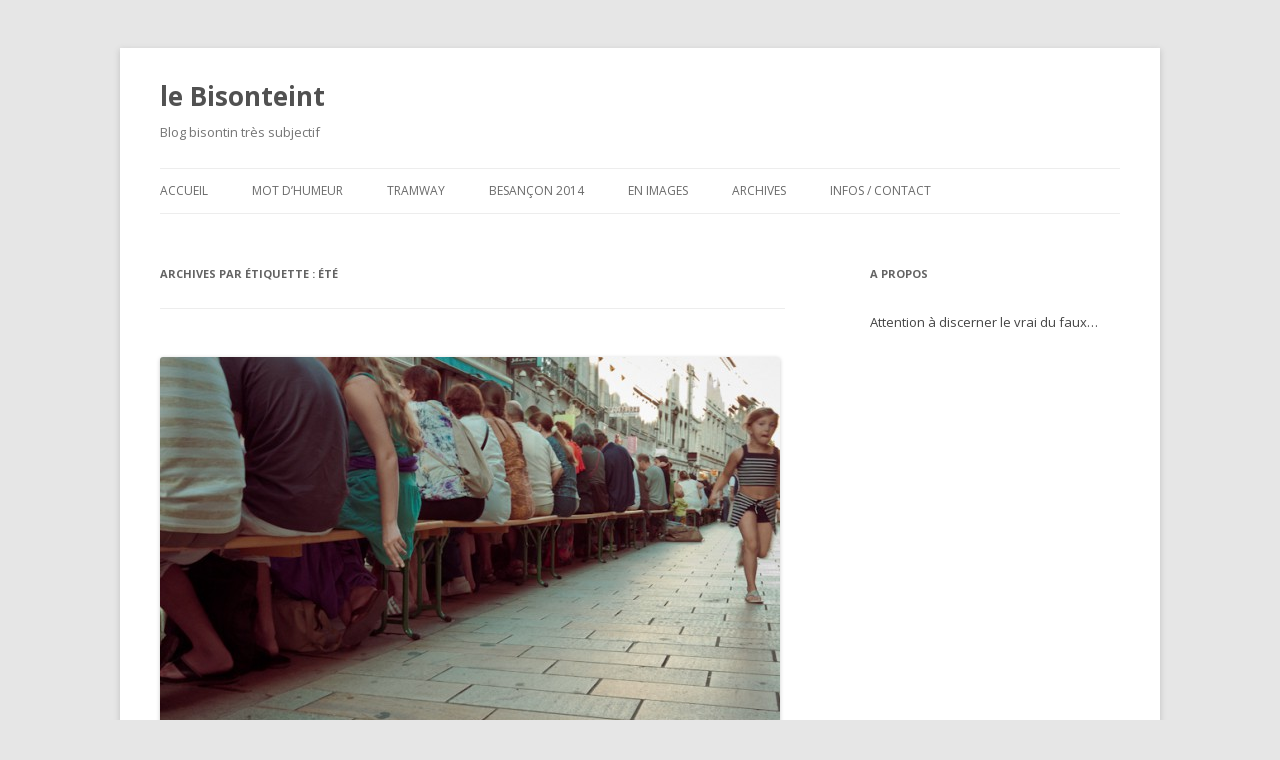

--- FILE ---
content_type: text/html; charset=UTF-8
request_url: https://bisonteint.net/tag/ete/
body_size: 8860
content:
<!DOCTYPE html>
<!--[if IE 7]>
<html class="ie ie7" lang="fr-FR" xmlns:fb="https://www.facebook.com/2008/fbml" xmlns:addthis="https://www.addthis.com/help/api-spec" >
<![endif]-->
<!--[if IE 8]>
<html class="ie ie8" lang="fr-FR" xmlns:fb="https://www.facebook.com/2008/fbml" xmlns:addthis="https://www.addthis.com/help/api-spec" >
<![endif]-->
<!--[if !(IE 7) & !(IE 8)]><!-->
<html lang="fr-FR" xmlns:fb="https://www.facebook.com/2008/fbml" xmlns:addthis="https://www.addthis.com/help/api-spec" >
<!--<![endif]-->
<head>
<meta charset="UTF-8" />
<meta name="viewport" content="width=device-width" />
<title>été | le Bisonteint</title>
<link rel="profile" href="http://gmpg.org/xfn/11" />
<link rel="pingback" href="https://bisonteint.net/xmlrpc.php">
<!--[if lt IE 9]>
<script src="https://bisonteint.net/wp-content/themes/twentytwelve/js/html5.js" type="text/javascript"></script>
<![endif]-->
<link rel='dns-prefetch' href='//fonts.googleapis.com' />
<link rel='dns-prefetch' href='//s.w.org' />
<link href='https://fonts.gstatic.com' crossorigin rel='preconnect' />
<link rel="alternate" type="application/rss+xml" title="le Bisonteint &raquo; Flux" href="https://bisonteint.net/feed/" />
<link rel="alternate" type="application/rss+xml" title="le Bisonteint &raquo; Flux des commentaires" href="https://bisonteint.net/comments/feed/" />
<link rel="alternate" type="application/rss+xml" title="le Bisonteint &raquo; Flux de l’étiquette été" href="https://bisonteint.net/tag/ete/feed/" />
		<script type="text/javascript">
			window._wpemojiSettings = {"baseUrl":"https:\/\/s.w.org\/images\/core\/emoji\/11.2.0\/72x72\/","ext":".png","svgUrl":"https:\/\/s.w.org\/images\/core\/emoji\/11.2.0\/svg\/","svgExt":".svg","source":{"concatemoji":"https:\/\/bisonteint.net\/wp-includes\/js\/wp-emoji-release.min.js?ver=5.1.21"}};
			!function(e,a,t){var n,r,o,i=a.createElement("canvas"),p=i.getContext&&i.getContext("2d");function s(e,t){var a=String.fromCharCode;p.clearRect(0,0,i.width,i.height),p.fillText(a.apply(this,e),0,0);e=i.toDataURL();return p.clearRect(0,0,i.width,i.height),p.fillText(a.apply(this,t),0,0),e===i.toDataURL()}function c(e){var t=a.createElement("script");t.src=e,t.defer=t.type="text/javascript",a.getElementsByTagName("head")[0].appendChild(t)}for(o=Array("flag","emoji"),t.supports={everything:!0,everythingExceptFlag:!0},r=0;r<o.length;r++)t.supports[o[r]]=function(e){if(!p||!p.fillText)return!1;switch(p.textBaseline="top",p.font="600 32px Arial",e){case"flag":return s([55356,56826,55356,56819],[55356,56826,8203,55356,56819])?!1:!s([55356,57332,56128,56423,56128,56418,56128,56421,56128,56430,56128,56423,56128,56447],[55356,57332,8203,56128,56423,8203,56128,56418,8203,56128,56421,8203,56128,56430,8203,56128,56423,8203,56128,56447]);case"emoji":return!s([55358,56760,9792,65039],[55358,56760,8203,9792,65039])}return!1}(o[r]),t.supports.everything=t.supports.everything&&t.supports[o[r]],"flag"!==o[r]&&(t.supports.everythingExceptFlag=t.supports.everythingExceptFlag&&t.supports[o[r]]);t.supports.everythingExceptFlag=t.supports.everythingExceptFlag&&!t.supports.flag,t.DOMReady=!1,t.readyCallback=function(){t.DOMReady=!0},t.supports.everything||(n=function(){t.readyCallback()},a.addEventListener?(a.addEventListener("DOMContentLoaded",n,!1),e.addEventListener("load",n,!1)):(e.attachEvent("onload",n),a.attachEvent("onreadystatechange",function(){"complete"===a.readyState&&t.readyCallback()})),(n=t.source||{}).concatemoji?c(n.concatemoji):n.wpemoji&&n.twemoji&&(c(n.twemoji),c(n.wpemoji)))}(window,document,window._wpemojiSettings);
		</script>
		<style type="text/css">
img.wp-smiley,
img.emoji {
	display: inline !important;
	border: none !important;
	box-shadow: none !important;
	height: 1em !important;
	width: 1em !important;
	margin: 0 .07em !important;
	vertical-align: -0.1em !important;
	background: none !important;
	padding: 0 !important;
}
</style>
	<link rel='stylesheet' id='wp-block-library-css'  href='https://bisonteint.net/wp-includes/css/dist/block-library/style.min.css?ver=5.1.21' type='text/css' media='all' />
<link rel='stylesheet' id='wp-block-library-theme-css'  href='https://bisonteint.net/wp-includes/css/dist/block-library/theme.min.css?ver=5.1.21' type='text/css' media='all' />
<link rel='stylesheet' id='social-widget-css'  href='https://bisonteint.net/wp-content/plugins/social-media-widget/social_widget.css?ver=5.1.21' type='text/css' media='all' />
<link rel='stylesheet' id='theiaPostSlider-css'  href='https://bisonteint.net/wp-content/plugins/theia-post-slider/css/buttons-orange.css?ver=5.1.21' type='text/css' media='all' />
<link rel='stylesheet' id='twentytwelve-fonts-css'  href='https://fonts.googleapis.com/css?family=Open+Sans:400italic,700italic,400,700&#038;subset=latin,latin-ext' type='text/css' media='all' />
<link rel='stylesheet' id='twentytwelve-style-css'  href='https://bisonteint.net/wp-content/themes/twentytwelve/style.css?ver=5.1.21' type='text/css' media='all' />
<link rel='stylesheet' id='twentytwelve-block-style-css'  href='https://bisonteint.net/wp-content/themes/twentytwelve/css/blocks.css?ver=20181230' type='text/css' media='all' />
<!--[if lt IE 9]>
<link rel='stylesheet' id='twentytwelve-ie-css'  href='https://bisonteint.net/wp-content/themes/twentytwelve/css/ie.css?ver=20121010' type='text/css' media='all' />
<![endif]-->
<link rel='stylesheet' id='addthis_all_pages-css'  href='https://bisonteint.net/wp-content/plugins/addthis/frontend/build/addthis_wordpress_public.min.css?ver=5.1.21' type='text/css' media='all' />
<script type='text/javascript' src='https://bisonteint.net/wp-includes/js/jquery/jquery.js?ver=1.12.4'></script>
<script type='text/javascript' src='https://bisonteint.net/wp-includes/js/jquery/jquery-migrate.min.js?ver=1.4.1'></script>
<script type='text/javascript' src='https://bisonteint.net/wp-content/plugins/theia-post-slider/js/balupton-history.js/history.js?ver=1.7.1'></script>
<script type='text/javascript' src='https://bisonteint.net/wp-content/plugins/theia-post-slider/js/balupton-history.js/history.adapter.jquery.js?ver=1.7.1'></script>
<script type='text/javascript' src='https://bisonteint.net/wp-content/plugins/theia-post-slider/js/async.min.js?ver=25.11.2012'></script>
<script type='text/javascript' src='https://bisonteint.net/wp-content/plugins/theia-post-slider/js/tps-transition-slide.js?ver=1.1.7'></script>
<link rel='https://api.w.org/' href='https://bisonteint.net/wp-json/' />
<link rel="EditURI" type="application/rsd+xml" title="RSD" href="https://bisonteint.net/xmlrpc.php?rsd" />
<link rel="wlwmanifest" type="application/wlwmanifest+xml" href="https://bisonteint.net/wp-includes/wlwmanifest.xml" /> 
<meta name="generator" content="WordPress 5.1.21" />


<!-- Styles generated by Posts in Sidebar plugin -->
<style type="text/css">
.pis-excerpt {
		font: "Helvetica Neue", Helvetica, Arial, sans-serif;
		font-size:14px;
		color:#000;
		font-weight: 400;
		line-height:20px;
		}


    .pis-title-link {
		font-family:Lato;
		font-size:17px;
		font-weight: 800;
		color:#333;
		display:block;
		line-height:23px;
		word-wrap:break-word;
		margin-top:12px;
	}

    .pis-date {

		display:block;
		font-size:11px;
		color:#999;
		margin-top:6px;
	}



.pis-intro {
	text-transform:uppercase;
    	font-family:Lato;
        font-size:12px;
    	font-weight: 800;
	letter-spacing:1px;
	color:#d92121;
	margin-bottom:1px;
	display:block;
	}
</style>
<!-- / Styles generated by Posts in Sidebar plugin -->

<script data-cfasync="false" type="text/javascript">if (window.addthis_product === undefined) { window.addthis_product = "wpp"; } if (window.wp_product_version === undefined) { window.wp_product_version = "wpp-6.1.8"; } if (window.wp_blog_version === undefined) { window.wp_blog_version = "5.1.21"; } if (window.addthis_share === undefined) { window.addthis_share = {"passthrough":{"twitter":{"via":"bisonteint"}}}; } if (window.addthis_config === undefined) { window.addthis_config = {"data_track_clickback":false,"ignore_server_config":true,"ui_language":"fr","ui_atversion":300}; } if (window.addthis_layers === undefined) { window.addthis_layers = {}; } if (window.addthis_layers_tools === undefined) { window.addthis_layers_tools = [{"sharetoolbox":{"numPreferredServices":5,"thirdPartyButtons":true,"services":"facebook_like,tweet,pinterest_pinit,counter","elements":".addthis_inline_share_toolbox_above,.at-above-post"}},{"sharetoolbox":{"numPreferredServices":5,"thirdPartyButtons":true,"services":"facebook_like,tweet,pinterest_pinit,counter","elements":".addthis_inline_share_toolbox_below,.at-below-post"}}]; } else { window.addthis_layers_tools.push({"sharetoolbox":{"numPreferredServices":5,"thirdPartyButtons":true,"services":"facebook_like,tweet,pinterest_pinit,counter","elements":".addthis_inline_share_toolbox_above,.at-above-post"}}); window.addthis_layers_tools.push({"sharetoolbox":{"numPreferredServices":5,"thirdPartyButtons":true,"services":"facebook_like,tweet,pinterest_pinit,counter","elements":".addthis_inline_share_toolbox_below,.at-below-post"}});  } if (window.addthis_plugin_info === undefined) { window.addthis_plugin_info = {"info_status":"enabled","cms_name":"WordPress","plugin_name":"Share Buttons by AddThis","plugin_version":"6.1.8","plugin_mode":"WordPress","anonymous_profile_id":"wp-7d228d671ebdefb43147ea359b1bb423","page_info":{"template":"archives","post_type":""},"sharing_enabled_on_post_via_metabox":false}; } 
                    (function() {
                      var first_load_interval_id = setInterval(function () {
                        if (typeof window.addthis !== 'undefined') {
                          window.clearInterval(first_load_interval_id);
                          if (typeof window.addthis_layers !== 'undefined' && Object.getOwnPropertyNames(window.addthis_layers).length > 0) {
                            window.addthis.layers(window.addthis_layers);
                          }
                          if (Array.isArray(window.addthis_layers_tools)) {
                            for (i = 0; i < window.addthis_layers_tools.length; i++) {
                              window.addthis.layers(window.addthis_layers_tools[i]);
                            }
                          }
                        }
                     },1000)
                    }());
                </script> <script data-cfasync="false" type="text/javascript" src="https://s7.addthis.com/js/300/addthis_widget.js#pubid=wp-7d228d671ebdefb43147ea359b1bb423" async="async"></script></head>

<body class="archive tag tag-ete tag-327 wp-embed-responsive custom-font-enabled">
<div id="page" class="hfeed site">
	<header id="masthead" class="site-header" role="banner">
		<hgroup>
			<h1 class="site-title"><a href="https://bisonteint.net/" title="le Bisonteint" rel="home">le Bisonteint</a></h1>
			<h2 class="site-description">Blog bisontin très subjectif</h2>
		</hgroup>

		<nav id="site-navigation" class="main-navigation" role="navigation">
			<button class="menu-toggle">Menu</button>
			<a class="assistive-text" href="#content" title="Aller au contenu">Aller au contenu</a>
			<div class="menu-menu1-container"><ul id="menu-menu1" class="nav-menu"><li id="menu-item-11262" class="menu-item menu-item-type-custom menu-item-object-custom menu-item-home menu-item-11262"><a href="http://bisonteint.net/">ACCUEIL</a></li>
<li id="menu-item-11639" class="menu-item menu-item-type-taxonomy menu-item-object-category menu-item-11639"><a href="https://bisonteint.net/category/humeurs/">Mot d&rsquo;humeur</a></li>
<li id="menu-item-11611" class="menu-item menu-item-type-custom menu-item-object-custom menu-item-11611"><a href="http://bisonteint.net/tag/tramway/">Tramway</a></li>
<li id="menu-item-11612" class="menu-item menu-item-type-custom menu-item-object-custom menu-item-11612"><a href="http://bisonteint.net/tag/besancon-2014/">Besançon 2014</a></li>
<li id="menu-item-11258" class="menu-item menu-item-type-taxonomy menu-item-object-category menu-item-has-children menu-item-11258"><a href="https://bisonteint.net/category/images/">En images</a>
<ul class="sub-menu">
	<li id="menu-item-11260" class="menu-item menu-item-type-taxonomy menu-item-object-category menu-item-11260"><a href="https://bisonteint.net/category/images/photos-images/">Photos</a></li>
	<li id="menu-item-11261" class="menu-item menu-item-type-taxonomy menu-item-object-category menu-item-11261"><a href="https://bisonteint.net/category/images/videos/">Vidéos</a></li>
	<li id="menu-item-11259" class="menu-item menu-item-type-taxonomy menu-item-object-category menu-item-11259"><a href="https://bisonteint.net/category/images/dessins/">Dessins</a></li>
</ul>
</li>
<li id="menu-item-11610" class="menu-item menu-item-type-post_type menu-item-object-page menu-item-11610"><a href="https://bisonteint.net/archives/">Archives</a></li>
<li id="menu-item-11229" class="menu-item menu-item-type-post_type menu-item-object-page menu-item-11229"><a href="https://bisonteint.net/a-propos/">Infos / contact</a></li>
</ul></div>		</nav><!-- #site-navigation -->

			</header><!-- #masthead -->

	<div id="main" class="wrapper">

	<section id="primary" class="site-content">
		<div id="content" role="main">

					<header class="archive-header">
				<h1 class="archive-title">Archives par étiquette&nbsp;: <span>été</span></h1>

						</header><!-- .archive-header -->

			
	<article id="post-4282" class="post-4282 post type-post status-publish format-standard has-post-thumbnail hentry category-echos-bisontins category-photos-images category-videos tag-besancon tag-ete tag-grande-rue tag-photos tag-pique-nique tag-video">
				<header class="entry-header">
			<img width="620" height="414" src="[data-uri]" data-lazy-type="image" data-lazy-src="https://bisonteint.net/wp-content/uploads/2011/07/piique-nique-7-620x414.jpg" class="lazy lazy-hidden attachment-post-thumbnail size-post-thumbnail wp-post-image" alt="" data-lazy-srcset="https://bisonteint.net/wp-content/uploads/2011/07/piique-nique-7-620x414.jpg 620w, https://bisonteint.net/wp-content/uploads/2011/07/piique-nique-7-400x267.jpg 400w, https://bisonteint.net/wp-content/uploads/2011/07/piique-nique-7-580x387.jpg 580w, https://bisonteint.net/wp-content/uploads/2011/07/piique-nique-7-192x128.jpg 192w, https://bisonteint.net/wp-content/uploads/2011/07/piique-nique-7-300x200.jpg 300w, https://bisonteint.net/wp-content/uploads/2011/07/piique-nique-7.jpg 750w" data-lazy-sizes="(max-width: 620px) 100vw, 620px" /><noscript><img width="620" height="414" src="https://bisonteint.net/wp-content/uploads/2011/07/piique-nique-7-620x414.jpg" class="attachment-post-thumbnail size-post-thumbnail wp-post-image" alt="" srcset="https://bisonteint.net/wp-content/uploads/2011/07/piique-nique-7-620x414.jpg 620w, https://bisonteint.net/wp-content/uploads/2011/07/piique-nique-7-400x267.jpg 400w, https://bisonteint.net/wp-content/uploads/2011/07/piique-nique-7-580x387.jpg 580w, https://bisonteint.net/wp-content/uploads/2011/07/piique-nique-7-192x128.jpg 192w, https://bisonteint.net/wp-content/uploads/2011/07/piique-nique-7-300x200.jpg 300w, https://bisonteint.net/wp-content/uploads/2011/07/piique-nique-7.jpg 750w" sizes="(max-width: 620px) 100vw, 620px" /></noscript>
						<h1 class="entry-title">
				<a href="https://bisonteint.net/2011/07/04/une/photos-et-video-du-10e-pique-nique-geant-de-besancon/" rel="bookmark">Photos et vidéo du 10e pique-nique géant de Besançon !</a>
			</h1>
								</header><!-- .entry-header -->

				<div class="entry-content">
			<div class="at-above-post-arch-page addthis_tool" data-url="https://bisonteint.net/2011/07/04/une/photos-et-video-du-10e-pique-nique-geant-de-besancon/"></div><p>A Besançon nous avons une rue trèèèèèèèèès longue. Si looooooooongue qu&rsquo;on l&rsquo;a appelée : la « <strong>Grande rue</strong>« . Tout simplement.<br />
Ce n&rsquo;est pas très original mais ça a le mérite d&rsquo;être clairement informatif. Les Bisontins sont des gens simples voyez-vous. Aux antipodes des Parisiens si compliqués qui n&rsquo;ont rien trouvé de plus pertinent que de baptiser leur plus vieux pont « Pont Neuf »&#8230; pfff !</p>
<p>Bref, la Grande rue est longue et chaque année depuis 11 ans, les Bisontins en profitent et la transforment en <strong>aire géante de pique-nique</strong>. Même pas peur !</p>
<p><a href="http://bisonteint.net/wp-content/uploads/2011/07/Capture-d’écran-2011-07-04-à-10.21.10.jpg"><img class="lazy lazy-hidden aligncenter size-large wp-image-4345" title="Pique-nique géant" src="[data-uri]" data-lazy-type="image" data-lazy-src="http://bisonteint.net/wp-content/uploads/2011/07/Capture-d’écran-2011-07-04-à-10.21.10-580x366.jpg" alt="" width="580" height="366" data-lazy-srcset="https://bisonteint.net/wp-content/uploads/2011/07/Capture-d’écran-2011-07-04-à-10.21.10-580x366.jpg 580w, https://bisonteint.net/wp-content/uploads/2011/07/Capture-d’écran-2011-07-04-à-10.21.10-400x252.jpg 400w, https://bisonteint.net/wp-content/uploads/2011/07/Capture-d’écran-2011-07-04-à-10.21.10.jpg 589w" data-lazy-sizes="(max-width: 580px) 100vw, 580px" /><noscript><img class="aligncenter size-large wp-image-4345" title="Pique-nique géant" src="http://bisonteint.net/wp-content/uploads/2011/07/Capture-d’écran-2011-07-04-à-10.21.10-580x366.jpg" alt="" width="580" height="366" srcset="https://bisonteint.net/wp-content/uploads/2011/07/Capture-d’écran-2011-07-04-à-10.21.10-580x366.jpg 580w, https://bisonteint.net/wp-content/uploads/2011/07/Capture-d’écran-2011-07-04-à-10.21.10-400x252.jpg 400w, https://bisonteint.net/wp-content/uploads/2011/07/Capture-d’écran-2011-07-04-à-10.21.10.jpg 589w" sizes="(max-width: 580px) 100vw, 580px" /></noscript></a></p>
<p>C&rsquo;est <strong>en 2001</strong>, que l&rsquo;idée du premier pique-nique géant a été lancée : des dizaines de tables mises bout à bout, des chaises, des bancs, un apéritif offert par la ville et les habitants qui sortent des chez eux &#8211; paniers et glacières à bout de bras &#8211; s&rsquo;installent, déballent les réjouissances et s&rsquo;offrent un pique-nique en commun avec des centaines d&rsquo;autres habitants.<br />
L&rsquo;occasion souvent de faire connaissance et un chouette moment de convivialité accompagné en musique par des groupes musicaux de styles divers.</p>
<p>L&rsquo;expérience s&rsquo;est reproduite chaque année depuis 2001&#8230; sauf lors d&rsquo;une année pluvieuse qui a eu la peau du pique-nique.</p>
<div id="attachment_4495" style="width: 361px" class="wp-caption alignright"><a href="http://bisonteint.net/wp-content/uploads/2011/07/piquenique3.jpg"><img aria-describedby="caption-attachment-4495" class="lazy lazy-hidden size-medium wp-image-4495" title="Pique-nique géant... la guest star que personne n'a vue" src="[data-uri]" data-lazy-type="image" data-lazy-src="http://bisonteint.net/wp-content/uploads/2011/07/piquenique3-351x400.jpg" alt="" width="351" height="400" data-lazy-srcset="https://bisonteint.net/wp-content/uploads/2011/07/piquenique3-351x400.jpg 351w, https://bisonteint.net/wp-content/uploads/2011/07/piquenique3-509x580.jpg 509w, https://bisonteint.net/wp-content/uploads/2011/07/piquenique3.jpg 571w" data-lazy-sizes="(max-width: 351px) 100vw, 351px" /><noscript><img aria-describedby="caption-attachment-4495" class="size-medium wp-image-4495" title="Pique-nique géant... la guest star que personne n'a vue" src="http://bisonteint.net/wp-content/uploads/2011/07/piquenique3-351x400.jpg" alt="" width="351" height="400" srcset="https://bisonteint.net/wp-content/uploads/2011/07/piquenique3-351x400.jpg 351w, https://bisonteint.net/wp-content/uploads/2011/07/piquenique3-509x580.jpg 509w, https://bisonteint.net/wp-content/uploads/2011/07/piquenique3.jpg 571w" sizes="(max-width: 351px) 100vw, 351px" /></noscript></a><p id="caption-attachment-4495" class="wp-caption-text">Pique-nique géant... la guest star que personne n&#39;a vue (par Bes&#39;Tio)</p></div>
<p>Cette année c&rsquo;était donc la dixième édition et elle a attiré <strong>plus de 1 200 convives</strong> qui ont occupé 300 mètres de nappe à carreaux <strong>du Pont Battant jusqu&rsquo;à la place du 8 Septembre. </strong>Au passage sachez que cette place s&rsquo;appelle comme ça depuis l&rsquo;après-guerre mais que tout le monde continue à la dénommer « place St Pierre ». Bah oui, au final les Bisontins savent se montrer aussi compliqués que les Parisiens.</p>
<p><strong>Indiscrétion</strong> : <em>Emmanuel Dumont</em>, adjoint à la Communication et instigateur du premier pique-nique, confie à qui veut l&rsquo;entendre son ambition de « passer le pont Battant » lorsque celui-ci sera reconstruit après 2012&#8230; Le pique-nique s&rsquo;étirera alors jusqu&rsquo;au quartier Battant. Record en vue !</p>
<p>Osons parler de tradition puisque le « pique-nique géant » semble bel et bien être entré dans le folklore local. En tout cas, belle manière pour les Bisontins du centre-ville de célébrer le début de l&rsquo;été tous âges confondus !</p>
<p>Comment ? Vous n&rsquo;y étiez pas ? Alors voici la séance de rattrapage !</p>
<p>Au menu, <strong>une vidéo</strong> réalisé par @GeryH alias Superman (si si&#8230; IL VOLE au-dessus des tables le point en avant, subjuguant les joyeux fêtards) et <strong>quelques photos maison</strong> pour vous donner une idée de l&rsquo;ambiance d&rsquo;un dimanche soir d&rsquo;été à Besançon façon nappe rouge à carreaux&#8230;</p>
<iframe width="625" height="352" src="https://www.youtube.com/embed/ow0yTicVKLg?feature=oembed" frameborder="0" allow="accelerometer; autoplay; encrypted-media; gyroscope; picture-in-picture" allowfullscreen></iframe>
<p style="text-align: center;"><strong> </strong>Vidéo par © <a href="http://twitter.com/#%21/GeryH" target="_blank">GeryH</a></p>

		<style type='text/css'>
			#gallery-1 {
				margin: auto;
			}
			#gallery-1 .gallery-item {
				float: left;
				margin-top: 10px;
				text-align: center;
				width: 25%;
			}
			#gallery-1 img {
				border: 2px solid #cfcfcf;
			}
			#gallery-1 .gallery-caption {
				margin-left: 0;
			}
			/* see gallery_shortcode() in wp-includes/media.php */
		</style>
		<div id='gallery-1' class='gallery galleryid-4282 gallery-columns-4 gallery-size-thumbnail'><dl class='gallery-item'>
			<dt class='gallery-icon landscape'>
				<a href='https://bisonteint.net/wp-content/uploads/2011/07/piique-nique-1.jpg'><img width="150" height="150" src="[data-uri]" data-lazy-type="image" data-lazy-src="https://bisonteint.net/wp-content/uploads/2011/07/piique-nique-1-150x150.jpg" class="lazy lazy-hidden attachment-thumbnail size-thumbnail" alt="" data-lazy-srcset="https://bisonteint.net/wp-content/uploads/2011/07/piique-nique-1-150x150.jpg 150w, https://bisonteint.net/wp-content/uploads/2011/07/piique-nique-1-300x300.jpg 300w" data-lazy-sizes="(max-width: 150px) 100vw, 150px" /><noscript><img width="150" height="150" src="https://bisonteint.net/wp-content/uploads/2011/07/piique-nique-1-150x150.jpg" class="attachment-thumbnail size-thumbnail" alt="" srcset="https://bisonteint.net/wp-content/uploads/2011/07/piique-nique-1-150x150.jpg 150w, https://bisonteint.net/wp-content/uploads/2011/07/piique-nique-1-300x300.jpg 300w" sizes="(max-width: 150px) 100vw, 150px" /></noscript></a>
			</dt></dl><dl class='gallery-item'>
			<dt class='gallery-icon portrait'>
				<a href='https://bisonteint.net/wp-content/uploads/2011/07/piique-nique-2.jpg'><img width="150" height="150" src="[data-uri]" data-lazy-type="image" data-lazy-src="https://bisonteint.net/wp-content/uploads/2011/07/piique-nique-2-150x150.jpg" class="lazy lazy-hidden attachment-thumbnail size-thumbnail" alt="" data-lazy-srcset="https://bisonteint.net/wp-content/uploads/2011/07/piique-nique-2-150x150.jpg 150w, https://bisonteint.net/wp-content/uploads/2011/07/piique-nique-2-300x300.jpg 300w" data-lazy-sizes="(max-width: 150px) 100vw, 150px" /><noscript><img width="150" height="150" src="https://bisonteint.net/wp-content/uploads/2011/07/piique-nique-2-150x150.jpg" class="attachment-thumbnail size-thumbnail" alt="" srcset="https://bisonteint.net/wp-content/uploads/2011/07/piique-nique-2-150x150.jpg 150w, https://bisonteint.net/wp-content/uploads/2011/07/piique-nique-2-300x300.jpg 300w" sizes="(max-width: 150px) 100vw, 150px" /></noscript></a>
			</dt></dl><dl class='gallery-item'>
			<dt class='gallery-icon landscape'>
				<a href='https://bisonteint.net/wp-content/uploads/2011/07/piique-nique-3.jpg'><img width="150" height="150" src="[data-uri]" data-lazy-type="image" data-lazy-src="https://bisonteint.net/wp-content/uploads/2011/07/piique-nique-3-150x150.jpg" class="lazy lazy-hidden attachment-thumbnail size-thumbnail" alt="" data-lazy-srcset="https://bisonteint.net/wp-content/uploads/2011/07/piique-nique-3-150x150.jpg 150w, https://bisonteint.net/wp-content/uploads/2011/07/piique-nique-3-300x300.jpg 300w" data-lazy-sizes="(max-width: 150px) 100vw, 150px" /><noscript><img width="150" height="150" src="https://bisonteint.net/wp-content/uploads/2011/07/piique-nique-3-150x150.jpg" class="attachment-thumbnail size-thumbnail" alt="" srcset="https://bisonteint.net/wp-content/uploads/2011/07/piique-nique-3-150x150.jpg 150w, https://bisonteint.net/wp-content/uploads/2011/07/piique-nique-3-300x300.jpg 300w" sizes="(max-width: 150px) 100vw, 150px" /></noscript></a>
			</dt></dl><dl class='gallery-item'>
			<dt class='gallery-icon landscape'>
				<a href='https://bisonteint.net/wp-content/uploads/2011/07/piique-nique-4.jpg'><img width="150" height="150" src="[data-uri]" data-lazy-type="image" data-lazy-src="https://bisonteint.net/wp-content/uploads/2011/07/piique-nique-4-150x150.jpg" class="lazy lazy-hidden attachment-thumbnail size-thumbnail" alt="" data-lazy-srcset="https://bisonteint.net/wp-content/uploads/2011/07/piique-nique-4-150x150.jpg 150w, https://bisonteint.net/wp-content/uploads/2011/07/piique-nique-4-300x300.jpg 300w" data-lazy-sizes="(max-width: 150px) 100vw, 150px" /><noscript><img width="150" height="150" src="https://bisonteint.net/wp-content/uploads/2011/07/piique-nique-4-150x150.jpg" class="attachment-thumbnail size-thumbnail" alt="" srcset="https://bisonteint.net/wp-content/uploads/2011/07/piique-nique-4-150x150.jpg 150w, https://bisonteint.net/wp-content/uploads/2011/07/piique-nique-4-300x300.jpg 300w" sizes="(max-width: 150px) 100vw, 150px" /></noscript></a>
			</dt></dl><br style="clear: both" /><dl class='gallery-item'>
			<dt class='gallery-icon portrait'>
				<a href='https://bisonteint.net/wp-content/uploads/2011/07/piique-nique-5.jpg'><img width="150" height="150" src="[data-uri]" data-lazy-type="image" data-lazy-src="https://bisonteint.net/wp-content/uploads/2011/07/piique-nique-5-150x150.jpg" class="lazy lazy-hidden attachment-thumbnail size-thumbnail" alt="" data-lazy-srcset="https://bisonteint.net/wp-content/uploads/2011/07/piique-nique-5-150x150.jpg 150w, https://bisonteint.net/wp-content/uploads/2011/07/piique-nique-5-300x300.jpg 300w" data-lazy-sizes="(max-width: 150px) 100vw, 150px" /><noscript><img width="150" height="150" src="https://bisonteint.net/wp-content/uploads/2011/07/piique-nique-5-150x150.jpg" class="attachment-thumbnail size-thumbnail" alt="" srcset="https://bisonteint.net/wp-content/uploads/2011/07/piique-nique-5-150x150.jpg 150w, https://bisonteint.net/wp-content/uploads/2011/07/piique-nique-5-300x300.jpg 300w" sizes="(max-width: 150px) 100vw, 150px" /></noscript></a>
			</dt></dl><dl class='gallery-item'>
			<dt class='gallery-icon landscape'>
				<a href='https://bisonteint.net/wp-content/uploads/2011/07/piique-nique-6.jpg'><img width="150" height="150" src="[data-uri]" data-lazy-type="image" data-lazy-src="https://bisonteint.net/wp-content/uploads/2011/07/piique-nique-6-150x150.jpg" class="lazy lazy-hidden attachment-thumbnail size-thumbnail" alt="" data-lazy-srcset="https://bisonteint.net/wp-content/uploads/2011/07/piique-nique-6-150x150.jpg 150w, https://bisonteint.net/wp-content/uploads/2011/07/piique-nique-6-300x300.jpg 300w" data-lazy-sizes="(max-width: 150px) 100vw, 150px" /><noscript><img width="150" height="150" src="https://bisonteint.net/wp-content/uploads/2011/07/piique-nique-6-150x150.jpg" class="attachment-thumbnail size-thumbnail" alt="" srcset="https://bisonteint.net/wp-content/uploads/2011/07/piique-nique-6-150x150.jpg 150w, https://bisonteint.net/wp-content/uploads/2011/07/piique-nique-6-300x300.jpg 300w" sizes="(max-width: 150px) 100vw, 150px" /></noscript></a>
			</dt></dl><dl class='gallery-item'>
			<dt class='gallery-icon landscape'>
				<a href='https://bisonteint.net/wp-content/uploads/2011/07/piique-nique-7.jpg'><img width="150" height="150" src="[data-uri]" data-lazy-type="image" data-lazy-src="https://bisonteint.net/wp-content/uploads/2011/07/piique-nique-7-150x150.jpg" class="lazy lazy-hidden attachment-thumbnail size-thumbnail" alt="" data-lazy-srcset="https://bisonteint.net/wp-content/uploads/2011/07/piique-nique-7-150x150.jpg 150w, https://bisonteint.net/wp-content/uploads/2011/07/piique-nique-7-300x300.jpg 300w" data-lazy-sizes="(max-width: 150px) 100vw, 150px" /><noscript><img width="150" height="150" src="https://bisonteint.net/wp-content/uploads/2011/07/piique-nique-7-150x150.jpg" class="attachment-thumbnail size-thumbnail" alt="" srcset="https://bisonteint.net/wp-content/uploads/2011/07/piique-nique-7-150x150.jpg 150w, https://bisonteint.net/wp-content/uploads/2011/07/piique-nique-7-300x300.jpg 300w" sizes="(max-width: 150px) 100vw, 150px" /></noscript></a>
			</dt></dl><dl class='gallery-item'>
			<dt class='gallery-icon portrait'>
				<a href='https://bisonteint.net/wp-content/uploads/2011/07/piique-nique-8.jpg'><img width="150" height="150" src="[data-uri]" data-lazy-type="image" data-lazy-src="https://bisonteint.net/wp-content/uploads/2011/07/piique-nique-8-150x150.jpg" class="lazy lazy-hidden attachment-thumbnail size-thumbnail" alt="" data-lazy-srcset="https://bisonteint.net/wp-content/uploads/2011/07/piique-nique-8-150x150.jpg 150w, https://bisonteint.net/wp-content/uploads/2011/07/piique-nique-8-300x300.jpg 300w" data-lazy-sizes="(max-width: 150px) 100vw, 150px" /><noscript><img width="150" height="150" src="https://bisonteint.net/wp-content/uploads/2011/07/piique-nique-8-150x150.jpg" class="attachment-thumbnail size-thumbnail" alt="" srcset="https://bisonteint.net/wp-content/uploads/2011/07/piique-nique-8-150x150.jpg 150w, https://bisonteint.net/wp-content/uploads/2011/07/piique-nique-8-300x300.jpg 300w" sizes="(max-width: 150px) 100vw, 150px" /></noscript></a>
			</dt></dl><br style="clear: both" /><dl class='gallery-item'>
			<dt class='gallery-icon landscape'>
				<a href='https://bisonteint.net/wp-content/uploads/2011/07/piique-nique-9.jpg'><img width="150" height="150" src="[data-uri]" data-lazy-type="image" data-lazy-src="https://bisonteint.net/wp-content/uploads/2011/07/piique-nique-9-150x150.jpg" class="lazy lazy-hidden attachment-thumbnail size-thumbnail" alt="" data-lazy-srcset="https://bisonteint.net/wp-content/uploads/2011/07/piique-nique-9-150x150.jpg 150w, https://bisonteint.net/wp-content/uploads/2011/07/piique-nique-9-300x300.jpg 300w" data-lazy-sizes="(max-width: 150px) 100vw, 150px" /><noscript><img width="150" height="150" src="https://bisonteint.net/wp-content/uploads/2011/07/piique-nique-9-150x150.jpg" class="attachment-thumbnail size-thumbnail" alt="" srcset="https://bisonteint.net/wp-content/uploads/2011/07/piique-nique-9-150x150.jpg 150w, https://bisonteint.net/wp-content/uploads/2011/07/piique-nique-9-300x300.jpg 300w" sizes="(max-width: 150px) 100vw, 150px" /></noscript></a>
			</dt></dl><dl class='gallery-item'>
			<dt class='gallery-icon portrait'>
				<a href='https://bisonteint.net/wp-content/uploads/2011/07/piique-nique-10.jpg'><img width="150" height="150" src="[data-uri]" data-lazy-type="image" data-lazy-src="https://bisonteint.net/wp-content/uploads/2011/07/piique-nique-10-150x150.jpg" class="lazy lazy-hidden attachment-thumbnail size-thumbnail" alt="" data-lazy-srcset="https://bisonteint.net/wp-content/uploads/2011/07/piique-nique-10-150x150.jpg 150w, https://bisonteint.net/wp-content/uploads/2011/07/piique-nique-10-300x300.jpg 300w" data-lazy-sizes="(max-width: 150px) 100vw, 150px" /><noscript><img width="150" height="150" src="https://bisonteint.net/wp-content/uploads/2011/07/piique-nique-10-150x150.jpg" class="attachment-thumbnail size-thumbnail" alt="" srcset="https://bisonteint.net/wp-content/uploads/2011/07/piique-nique-10-150x150.jpg 150w, https://bisonteint.net/wp-content/uploads/2011/07/piique-nique-10-300x300.jpg 300w" sizes="(max-width: 150px) 100vw, 150px" /></noscript></a>
			</dt></dl><dl class='gallery-item'>
			<dt class='gallery-icon landscape'>
				<a href='https://bisonteint.net/wp-content/uploads/2011/07/piique-nique-11.jpg'><img width="150" height="150" src="[data-uri]" data-lazy-type="image" data-lazy-src="https://bisonteint.net/wp-content/uploads/2011/07/piique-nique-11-150x150.jpg" class="lazy lazy-hidden attachment-thumbnail size-thumbnail" alt="" data-lazy-srcset="https://bisonteint.net/wp-content/uploads/2011/07/piique-nique-11-150x150.jpg 150w, https://bisonteint.net/wp-content/uploads/2011/07/piique-nique-11-300x300.jpg 300w" data-lazy-sizes="(max-width: 150px) 100vw, 150px" /><noscript><img width="150" height="150" src="https://bisonteint.net/wp-content/uploads/2011/07/piique-nique-11-150x150.jpg" class="attachment-thumbnail size-thumbnail" alt="" srcset="https://bisonteint.net/wp-content/uploads/2011/07/piique-nique-11-150x150.jpg 150w, https://bisonteint.net/wp-content/uploads/2011/07/piique-nique-11-300x300.jpg 300w" sizes="(max-width: 150px) 100vw, 150px" /></noscript></a>
			</dt></dl><dl class='gallery-item'>
			<dt class='gallery-icon landscape'>
				<a href='https://bisonteint.net/wp-content/uploads/2011/07/piique-nique-12.jpg'><img width="150" height="150" src="[data-uri]" data-lazy-type="image" data-lazy-src="https://bisonteint.net/wp-content/uploads/2011/07/piique-nique-12-150x150.jpg" class="lazy lazy-hidden attachment-thumbnail size-thumbnail" alt="" data-lazy-srcset="https://bisonteint.net/wp-content/uploads/2011/07/piique-nique-12-150x150.jpg 150w, https://bisonteint.net/wp-content/uploads/2011/07/piique-nique-12-300x300.jpg 300w" data-lazy-sizes="(max-width: 150px) 100vw, 150px" /><noscript><img width="150" height="150" src="https://bisonteint.net/wp-content/uploads/2011/07/piique-nique-12-150x150.jpg" class="attachment-thumbnail size-thumbnail" alt="" srcset="https://bisonteint.net/wp-content/uploads/2011/07/piique-nique-12-150x150.jpg 150w, https://bisonteint.net/wp-content/uploads/2011/07/piique-nique-12-300x300.jpg 300w" sizes="(max-width: 150px) 100vw, 150px" /></noscript></a>
			</dt></dl><br style="clear: both" /><dl class='gallery-item'>
			<dt class='gallery-icon portrait'>
				<a href='https://bisonteint.net/wp-content/uploads/2011/07/piique-nique-13.jpg'><img width="150" height="150" src="[data-uri]" data-lazy-type="image" data-lazy-src="https://bisonteint.net/wp-content/uploads/2011/07/piique-nique-13-150x150.jpg" class="lazy lazy-hidden attachment-thumbnail size-thumbnail" alt="" data-lazy-srcset="https://bisonteint.net/wp-content/uploads/2011/07/piique-nique-13-150x150.jpg 150w, https://bisonteint.net/wp-content/uploads/2011/07/piique-nique-13-300x300.jpg 300w" data-lazy-sizes="(max-width: 150px) 100vw, 150px" /><noscript><img width="150" height="150" src="https://bisonteint.net/wp-content/uploads/2011/07/piique-nique-13-150x150.jpg" class="attachment-thumbnail size-thumbnail" alt="" srcset="https://bisonteint.net/wp-content/uploads/2011/07/piique-nique-13-150x150.jpg 150w, https://bisonteint.net/wp-content/uploads/2011/07/piique-nique-13-300x300.jpg 300w" sizes="(max-width: 150px) 100vw, 150px" /></noscript></a>
			</dt></dl><dl class='gallery-item'>
			<dt class='gallery-icon landscape'>
				<a href='https://bisonteint.net/wp-content/uploads/2011/07/piique-nique-14.jpg'><img width="150" height="150" src="[data-uri]" data-lazy-type="image" data-lazy-src="https://bisonteint.net/wp-content/uploads/2011/07/piique-nique-14-150x150.jpg" class="lazy lazy-hidden attachment-thumbnail size-thumbnail" alt="" data-lazy-srcset="https://bisonteint.net/wp-content/uploads/2011/07/piique-nique-14-150x150.jpg 150w, https://bisonteint.net/wp-content/uploads/2011/07/piique-nique-14-300x300.jpg 300w" data-lazy-sizes="(max-width: 150px) 100vw, 150px" /><noscript><img width="150" height="150" src="https://bisonteint.net/wp-content/uploads/2011/07/piique-nique-14-150x150.jpg" class="attachment-thumbnail size-thumbnail" alt="" srcset="https://bisonteint.net/wp-content/uploads/2011/07/piique-nique-14-150x150.jpg 150w, https://bisonteint.net/wp-content/uploads/2011/07/piique-nique-14-300x300.jpg 300w" sizes="(max-width: 150px) 100vw, 150px" /></noscript></a>
			</dt></dl><dl class='gallery-item'>
			<dt class='gallery-icon landscape'>
				<a href='https://bisonteint.net/wp-content/uploads/2011/07/piique-nique-15.jpg'><img width="150" height="150" src="[data-uri]" data-lazy-type="image" data-lazy-src="https://bisonteint.net/wp-content/uploads/2011/07/piique-nique-15-150x150.jpg" class="lazy lazy-hidden attachment-thumbnail size-thumbnail" alt="" data-lazy-srcset="https://bisonteint.net/wp-content/uploads/2011/07/piique-nique-15-150x150.jpg 150w, https://bisonteint.net/wp-content/uploads/2011/07/piique-nique-15-300x300.jpg 300w" data-lazy-sizes="(max-width: 150px) 100vw, 150px" /><noscript><img width="150" height="150" src="https://bisonteint.net/wp-content/uploads/2011/07/piique-nique-15-150x150.jpg" class="attachment-thumbnail size-thumbnail" alt="" srcset="https://bisonteint.net/wp-content/uploads/2011/07/piique-nique-15-150x150.jpg 150w, https://bisonteint.net/wp-content/uploads/2011/07/piique-nique-15-300x300.jpg 300w" sizes="(max-width: 150px) 100vw, 150px" /></noscript></a>
			</dt></dl><dl class='gallery-item'>
			<dt class='gallery-icon portrait'>
				<a href='https://bisonteint.net/wp-content/uploads/2011/07/piique-nique-16.jpg'><img width="150" height="150" src="[data-uri]" data-lazy-type="image" data-lazy-src="https://bisonteint.net/wp-content/uploads/2011/07/piique-nique-16-150x150.jpg" class="lazy lazy-hidden attachment-thumbnail size-thumbnail" alt="" data-lazy-srcset="https://bisonteint.net/wp-content/uploads/2011/07/piique-nique-16-150x150.jpg 150w, https://bisonteint.net/wp-content/uploads/2011/07/piique-nique-16-300x300.jpg 300w" data-lazy-sizes="(max-width: 150px) 100vw, 150px" /><noscript><img width="150" height="150" src="https://bisonteint.net/wp-content/uploads/2011/07/piique-nique-16-150x150.jpg" class="attachment-thumbnail size-thumbnail" alt="" srcset="https://bisonteint.net/wp-content/uploads/2011/07/piique-nique-16-150x150.jpg 150w, https://bisonteint.net/wp-content/uploads/2011/07/piique-nique-16-300x300.jpg 300w" sizes="(max-width: 150px) 100vw, 150px" /></noscript></a>
			</dt></dl><br style="clear: both" /><dl class='gallery-item'>
			<dt class='gallery-icon landscape'>
				<a href='https://bisonteint.net/wp-content/uploads/2011/07/piique-nique-17.jpg'><img width="150" height="150" src="[data-uri]" data-lazy-type="image" data-lazy-src="https://bisonteint.net/wp-content/uploads/2011/07/piique-nique-17-150x150.jpg" class="lazy lazy-hidden attachment-thumbnail size-thumbnail" alt="" data-lazy-srcset="https://bisonteint.net/wp-content/uploads/2011/07/piique-nique-17-150x150.jpg 150w, https://bisonteint.net/wp-content/uploads/2011/07/piique-nique-17-300x300.jpg 300w" data-lazy-sizes="(max-width: 150px) 100vw, 150px" /><noscript><img width="150" height="150" src="https://bisonteint.net/wp-content/uploads/2011/07/piique-nique-17-150x150.jpg" class="attachment-thumbnail size-thumbnail" alt="" srcset="https://bisonteint.net/wp-content/uploads/2011/07/piique-nique-17-150x150.jpg 150w, https://bisonteint.net/wp-content/uploads/2011/07/piique-nique-17-300x300.jpg 300w" sizes="(max-width: 150px) 100vw, 150px" /></noscript></a>
			</dt></dl><dl class='gallery-item'>
			<dt class='gallery-icon portrait'>
				<a href='https://bisonteint.net/wp-content/uploads/2011/07/piique-nique-18.jpg'><img width="150" height="150" src="[data-uri]" data-lazy-type="image" data-lazy-src="https://bisonteint.net/wp-content/uploads/2011/07/piique-nique-18-150x150.jpg" class="lazy lazy-hidden attachment-thumbnail size-thumbnail" alt="" data-lazy-srcset="https://bisonteint.net/wp-content/uploads/2011/07/piique-nique-18-150x150.jpg 150w, https://bisonteint.net/wp-content/uploads/2011/07/piique-nique-18-300x300.jpg 300w" data-lazy-sizes="(max-width: 150px) 100vw, 150px" /><noscript><img width="150" height="150" src="https://bisonteint.net/wp-content/uploads/2011/07/piique-nique-18-150x150.jpg" class="attachment-thumbnail size-thumbnail" alt="" srcset="https://bisonteint.net/wp-content/uploads/2011/07/piique-nique-18-150x150.jpg 150w, https://bisonteint.net/wp-content/uploads/2011/07/piique-nique-18-300x300.jpg 300w" sizes="(max-width: 150px) 100vw, 150px" /></noscript></a>
			</dt></dl><dl class='gallery-item'>
			<dt class='gallery-icon landscape'>
				<a href='https://bisonteint.net/wp-content/uploads/2011/07/piique-nique-19.jpg'><img width="150" height="150" src="[data-uri]" data-lazy-type="image" data-lazy-src="https://bisonteint.net/wp-content/uploads/2011/07/piique-nique-19-150x150.jpg" class="lazy lazy-hidden attachment-thumbnail size-thumbnail" alt="" data-lazy-srcset="https://bisonteint.net/wp-content/uploads/2011/07/piique-nique-19-150x150.jpg 150w, https://bisonteint.net/wp-content/uploads/2011/07/piique-nique-19-300x300.jpg 300w" data-lazy-sizes="(max-width: 150px) 100vw, 150px" /><noscript><img width="150" height="150" src="https://bisonteint.net/wp-content/uploads/2011/07/piique-nique-19-150x150.jpg" class="attachment-thumbnail size-thumbnail" alt="" srcset="https://bisonteint.net/wp-content/uploads/2011/07/piique-nique-19-150x150.jpg 150w, https://bisonteint.net/wp-content/uploads/2011/07/piique-nique-19-300x300.jpg 300w" sizes="(max-width: 150px) 100vw, 150px" /></noscript></a>
			</dt></dl><dl class='gallery-item'>
			<dt class='gallery-icon portrait'>
				<a href='https://bisonteint.net/wp-content/uploads/2011/07/piique-nique-20.jpg'><img width="150" height="150" src="[data-uri]" data-lazy-type="image" data-lazy-src="https://bisonteint.net/wp-content/uploads/2011/07/piique-nique-20-150x150.jpg" class="lazy lazy-hidden attachment-thumbnail size-thumbnail" alt="" data-lazy-srcset="https://bisonteint.net/wp-content/uploads/2011/07/piique-nique-20-150x150.jpg 150w, https://bisonteint.net/wp-content/uploads/2011/07/piique-nique-20-300x300.jpg 300w" data-lazy-sizes="(max-width: 150px) 100vw, 150px" /><noscript><img width="150" height="150" src="https://bisonteint.net/wp-content/uploads/2011/07/piique-nique-20-150x150.jpg" class="attachment-thumbnail size-thumbnail" alt="" srcset="https://bisonteint.net/wp-content/uploads/2011/07/piique-nique-20-150x150.jpg 150w, https://bisonteint.net/wp-content/uploads/2011/07/piique-nique-20-300x300.jpg 300w" sizes="(max-width: 150px) 100vw, 150px" /></noscript></a>
			</dt></dl><br style="clear: both" /><dl class='gallery-item'>
			<dt class='gallery-icon landscape'>
				<a href='https://bisonteint.net/wp-content/uploads/2011/07/piique-nique-21.jpg'><img width="150" height="150" src="[data-uri]" data-lazy-type="image" data-lazy-src="https://bisonteint.net/wp-content/uploads/2011/07/piique-nique-21-150x150.jpg" class="lazy lazy-hidden attachment-thumbnail size-thumbnail" alt="" data-lazy-srcset="https://bisonteint.net/wp-content/uploads/2011/07/piique-nique-21-150x150.jpg 150w, https://bisonteint.net/wp-content/uploads/2011/07/piique-nique-21-300x300.jpg 300w" data-lazy-sizes="(max-width: 150px) 100vw, 150px" /><noscript><img width="150" height="150" src="https://bisonteint.net/wp-content/uploads/2011/07/piique-nique-21-150x150.jpg" class="attachment-thumbnail size-thumbnail" alt="" srcset="https://bisonteint.net/wp-content/uploads/2011/07/piique-nique-21-150x150.jpg 150w, https://bisonteint.net/wp-content/uploads/2011/07/piique-nique-21-300x300.jpg 300w" sizes="(max-width: 150px) 100vw, 150px" /></noscript></a>
			</dt></dl><dl class='gallery-item'>
			<dt class='gallery-icon portrait'>
				<a href='https://bisonteint.net/wp-content/uploads/2011/07/piique-nique-22.jpg'><img width="150" height="150" src="[data-uri]" data-lazy-type="image" data-lazy-src="https://bisonteint.net/wp-content/uploads/2011/07/piique-nique-22-150x150.jpg" class="lazy lazy-hidden attachment-thumbnail size-thumbnail" alt="" data-lazy-srcset="https://bisonteint.net/wp-content/uploads/2011/07/piique-nique-22-150x150.jpg 150w, https://bisonteint.net/wp-content/uploads/2011/07/piique-nique-22-300x300.jpg 300w" data-lazy-sizes="(max-width: 150px) 100vw, 150px" /><noscript><img width="150" height="150" src="https://bisonteint.net/wp-content/uploads/2011/07/piique-nique-22-150x150.jpg" class="attachment-thumbnail size-thumbnail" alt="" srcset="https://bisonteint.net/wp-content/uploads/2011/07/piique-nique-22-150x150.jpg 150w, https://bisonteint.net/wp-content/uploads/2011/07/piique-nique-22-300x300.jpg 300w" sizes="(max-width: 150px) 100vw, 150px" /></noscript></a>
			</dt></dl><dl class='gallery-item'>
			<dt class='gallery-icon portrait'>
				<a href='https://bisonteint.net/wp-content/uploads/2011/07/piique-nique-23.jpg'><img width="150" height="150" src="[data-uri]" data-lazy-type="image" data-lazy-src="https://bisonteint.net/wp-content/uploads/2011/07/piique-nique-23-150x150.jpg" class="lazy lazy-hidden attachment-thumbnail size-thumbnail" alt="" data-lazy-srcset="https://bisonteint.net/wp-content/uploads/2011/07/piique-nique-23-150x150.jpg 150w, https://bisonteint.net/wp-content/uploads/2011/07/piique-nique-23-300x300.jpg 300w" data-lazy-sizes="(max-width: 150px) 100vw, 150px" /><noscript><img width="150" height="150" src="https://bisonteint.net/wp-content/uploads/2011/07/piique-nique-23-150x150.jpg" class="attachment-thumbnail size-thumbnail" alt="" srcset="https://bisonteint.net/wp-content/uploads/2011/07/piique-nique-23-150x150.jpg 150w, https://bisonteint.net/wp-content/uploads/2011/07/piique-nique-23-300x300.jpg 300w" sizes="(max-width: 150px) 100vw, 150px" /></noscript></a>
			</dt></dl><dl class='gallery-item'>
			<dt class='gallery-icon portrait'>
				<a href='https://bisonteint.net/wp-content/uploads/2011/07/piique-nique-24.jpg'><img width="150" height="150" src="[data-uri]" data-lazy-type="image" data-lazy-src="https://bisonteint.net/wp-content/uploads/2011/07/piique-nique-24-150x150.jpg" class="lazy lazy-hidden attachment-thumbnail size-thumbnail" alt="" data-lazy-srcset="https://bisonteint.net/wp-content/uploads/2011/07/piique-nique-24-150x150.jpg 150w, https://bisonteint.net/wp-content/uploads/2011/07/piique-nique-24-300x300.jpg 300w, https://bisonteint.net/wp-content/uploads/2011/07/piique-nique-24-519x520.jpg 519w" data-lazy-sizes="(max-width: 150px) 100vw, 150px" /><noscript><img width="150" height="150" src="https://bisonteint.net/wp-content/uploads/2011/07/piique-nique-24-150x150.jpg" class="attachment-thumbnail size-thumbnail" alt="" srcset="https://bisonteint.net/wp-content/uploads/2011/07/piique-nique-24-150x150.jpg 150w, https://bisonteint.net/wp-content/uploads/2011/07/piique-nique-24-300x300.jpg 300w, https://bisonteint.net/wp-content/uploads/2011/07/piique-nique-24-519x520.jpg 519w" sizes="(max-width: 150px) 100vw, 150px" /></noscript></a>
			</dt></dl><br style="clear: both" /><dl class='gallery-item'>
			<dt class='gallery-icon landscape'>
				<a href='https://bisonteint.net/wp-content/uploads/2011/07/piique-nique-25.jpg'><img width="150" height="150" src="[data-uri]" data-lazy-type="image" data-lazy-src="https://bisonteint.net/wp-content/uploads/2011/07/piique-nique-25-150x150.jpg" class="lazy lazy-hidden attachment-thumbnail size-thumbnail" alt="" data-lazy-srcset="https://bisonteint.net/wp-content/uploads/2011/07/piique-nique-25-150x150.jpg 150w, https://bisonteint.net/wp-content/uploads/2011/07/piique-nique-25-300x300.jpg 300w" data-lazy-sizes="(max-width: 150px) 100vw, 150px" /><noscript><img width="150" height="150" src="https://bisonteint.net/wp-content/uploads/2011/07/piique-nique-25-150x150.jpg" class="attachment-thumbnail size-thumbnail" alt="" srcset="https://bisonteint.net/wp-content/uploads/2011/07/piique-nique-25-150x150.jpg 150w, https://bisonteint.net/wp-content/uploads/2011/07/piique-nique-25-300x300.jpg 300w" sizes="(max-width: 150px) 100vw, 150px" /></noscript></a>
			</dt></dl><dl class='gallery-item'>
			<dt class='gallery-icon portrait'>
				<a href='https://bisonteint.net/wp-content/uploads/2011/07/piique-nique-26.jpg'><img width="150" height="150" src="[data-uri]" data-lazy-type="image" data-lazy-src="https://bisonteint.net/wp-content/uploads/2011/07/piique-nique-26-150x150.jpg" class="lazy lazy-hidden attachment-thumbnail size-thumbnail" alt="" data-lazy-srcset="https://bisonteint.net/wp-content/uploads/2011/07/piique-nique-26-150x150.jpg 150w, https://bisonteint.net/wp-content/uploads/2011/07/piique-nique-26-300x300.jpg 300w" data-lazy-sizes="(max-width: 150px) 100vw, 150px" /><noscript><img width="150" height="150" src="https://bisonteint.net/wp-content/uploads/2011/07/piique-nique-26-150x150.jpg" class="attachment-thumbnail size-thumbnail" alt="" srcset="https://bisonteint.net/wp-content/uploads/2011/07/piique-nique-26-150x150.jpg 150w, https://bisonteint.net/wp-content/uploads/2011/07/piique-nique-26-300x300.jpg 300w" sizes="(max-width: 150px) 100vw, 150px" /></noscript></a>
			</dt></dl><dl class='gallery-item'>
			<dt class='gallery-icon landscape'>
				<a href='https://bisonteint.net/wp-content/uploads/2011/07/piique-nique-27.jpg'><img width="150" height="150" src="[data-uri]" data-lazy-type="image" data-lazy-src="https://bisonteint.net/wp-content/uploads/2011/07/piique-nique-27-150x150.jpg" class="lazy lazy-hidden attachment-thumbnail size-thumbnail" alt="" data-lazy-srcset="https://bisonteint.net/wp-content/uploads/2011/07/piique-nique-27-150x150.jpg 150w, https://bisonteint.net/wp-content/uploads/2011/07/piique-nique-27-300x300.jpg 300w" data-lazy-sizes="(max-width: 150px) 100vw, 150px" /><noscript><img width="150" height="150" src="https://bisonteint.net/wp-content/uploads/2011/07/piique-nique-27-150x150.jpg" class="attachment-thumbnail size-thumbnail" alt="" srcset="https://bisonteint.net/wp-content/uploads/2011/07/piique-nique-27-150x150.jpg 150w, https://bisonteint.net/wp-content/uploads/2011/07/piique-nique-27-300x300.jpg 300w" sizes="(max-width: 150px) 100vw, 150px" /></noscript></a>
			</dt></dl><dl class='gallery-item'>
			<dt class='gallery-icon landscape'>
				<a href='https://bisonteint.net/wp-content/uploads/2011/07/Capture-d’écran-2011-07-04-à-10.21.10.jpg'><img width="150" height="150" src="[data-uri]" data-lazy-type="image" data-lazy-src="https://bisonteint.net/wp-content/uploads/2011/07/Capture-d’écran-2011-07-04-à-10.21.10-150x150.jpg" class="lazy lazy-hidden attachment-thumbnail size-thumbnail" alt="" data-lazy-srcset="https://bisonteint.net/wp-content/uploads/2011/07/Capture-d’écran-2011-07-04-à-10.21.10-150x150.jpg 150w, https://bisonteint.net/wp-content/uploads/2011/07/Capture-d’écran-2011-07-04-à-10.21.10-300x300.jpg 300w" data-lazy-sizes="(max-width: 150px) 100vw, 150px" /><noscript><img width="150" height="150" src="https://bisonteint.net/wp-content/uploads/2011/07/Capture-d’écran-2011-07-04-à-10.21.10-150x150.jpg" class="attachment-thumbnail size-thumbnail" alt="" srcset="https://bisonteint.net/wp-content/uploads/2011/07/Capture-d’écran-2011-07-04-à-10.21.10-150x150.jpg 150w, https://bisonteint.net/wp-content/uploads/2011/07/Capture-d’écran-2011-07-04-à-10.21.10-300x300.jpg 300w" sizes="(max-width: 150px) 100vw, 150px" /></noscript></a>
			</dt></dl><br style="clear: both" /><dl class='gallery-item'>
			<dt class='gallery-icon portrait'>
				<a href='https://bisonteint.net/wp-content/uploads/2011/07/piquenique3.jpg'><img width="150" height="150" src="[data-uri]" data-lazy-type="image" data-lazy-src="https://bisonteint.net/wp-content/uploads/2011/07/piquenique3-150x150.jpg" class="lazy lazy-hidden attachment-thumbnail size-thumbnail" alt="" aria-describedby="gallery-1-4495" data-lazy-srcset="https://bisonteint.net/wp-content/uploads/2011/07/piquenique3-150x150.jpg 150w, https://bisonteint.net/wp-content/uploads/2011/07/piquenique3-300x300.jpg 300w" data-lazy-sizes="(max-width: 150px) 100vw, 150px" /><noscript><img width="150" height="150" src="https://bisonteint.net/wp-content/uploads/2011/07/piquenique3-150x150.jpg" class="attachment-thumbnail size-thumbnail" alt="" aria-describedby="gallery-1-4495" srcset="https://bisonteint.net/wp-content/uploads/2011/07/piquenique3-150x150.jpg 150w, https://bisonteint.net/wp-content/uploads/2011/07/piquenique3-300x300.jpg 300w" sizes="(max-width: 150px) 100vw, 150px" /></noscript></a>
			</dt>
				<dd class='wp-caption-text gallery-caption' id='gallery-1-4495'>
				Pique-nique géant&#8230; la guest star que personne n&rsquo;a vue (par Bes&rsquo;Tio)
				</dd></dl>
			<br style='clear: both' />
		</div>

<!-- AddThis Advanced Settings above via filter on the_content --><!-- AddThis Advanced Settings below via filter on the_content --><!-- AddThis Advanced Settings generic via filter on the_content --><!-- AddThis Share Buttons above via filter on the_content --><!-- AddThis Share Buttons below via filter on the_content --><div class="at-below-post-arch-page addthis_tool" data-url="https://bisonteint.net/2011/07/04/une/photos-et-video-du-10e-pique-nique-geant-de-besancon/"></div><!-- AddThis Share Buttons generic via filter on the_content -->					</div><!-- .entry-content -->
		
		<footer class="entry-meta">
			Cette entrée a été publiée dans <a href="https://bisonteint.net/category/echos-bisontins/" rel="category tag">Échos bisontins</a>, <a href="https://bisonteint.net/category/images/photos-images/" rel="category tag">Photos</a>, <a href="https://bisonteint.net/category/images/videos/" rel="category tag">Vidéos</a>, et marquée avec <a href="https://bisonteint.net/tag/besancon/" rel="tag">Besançon</a>, <a href="https://bisonteint.net/tag/ete/" rel="tag">été</a>, <a href="https://bisonteint.net/tag/grande-rue/" rel="tag">Grande rue</a>, <a href="https://bisonteint.net/tag/photos/" rel="tag">photos</a>, <a href="https://bisonteint.net/tag/pique-nique/" rel="tag">pique-nique</a>, <a href="https://bisonteint.net/tag/video/" rel="tag">vidéo</a>, le <a href="https://bisonteint.net/2011/07/04/une/photos-et-video-du-10e-pique-nique-geant-de-besancon/" title="10 h 28 min" rel="bookmark"><time class="entry-date" datetime="2011-07-04T10:28:31+01:00">04/07/2011</time></a> <span class="by-author">par <span class="author vcard"><a class="url fn n" href="https://bisonteint.net/author/besacontin/" title="Afficher tous les articles par Bison teint" rel="author">Bison teint</a></span></span>.								</footer><!-- .entry-meta -->
	</article><!-- #post -->

		
		</div><!-- #content -->
	</section><!-- #primary -->


			<div id="secondary" class="widget-area" role="complementary">
			<aside id="text-2" class="widget widget_text"><h3 class="widget-title">A PROPOS</h3>			<div class="textwidget">Attention à discerner le vrai du faux…</div>
		</aside>		</div><!-- #secondary -->
		</div><!-- #main .wrapper -->
	<footer id="colophon" role="contentinfo">
		<div class="site-info">
									<a href="https://wordpress.org/" class="imprint" title="Plate-forme de publication personnelle à la pointe de la sémantique">
				Fièrement propulsé par WordPress			</a>
		</div><!-- .site-info -->
	</footer><!-- #colophon -->
</div><!-- #page -->

<script type='text/javascript' src='https://bisonteint.net/wp-content/plugins/theia-post-slider/js/tps.js?ver=1.1.7'></script>
<script type='text/javascript' src='https://bisonteint.net/wp-content/themes/twentytwelve/js/navigation.js?ver=20140711'></script>
<script type='text/javascript'>
/* <![CDATA[ */
var BJLL_options = {"threshold":"250"};
/* ]]> */
</script>
<script type='text/javascript' src='https://bisonteint.net/wp-content/plugins/bj-lazy-load/js/bj-lazy-load.min.js?ver=2'></script>
<script type='text/javascript' src='https://bisonteint.net/wp-includes/js/wp-embed.min.js?ver=5.1.21'></script>
</body>
</html>
